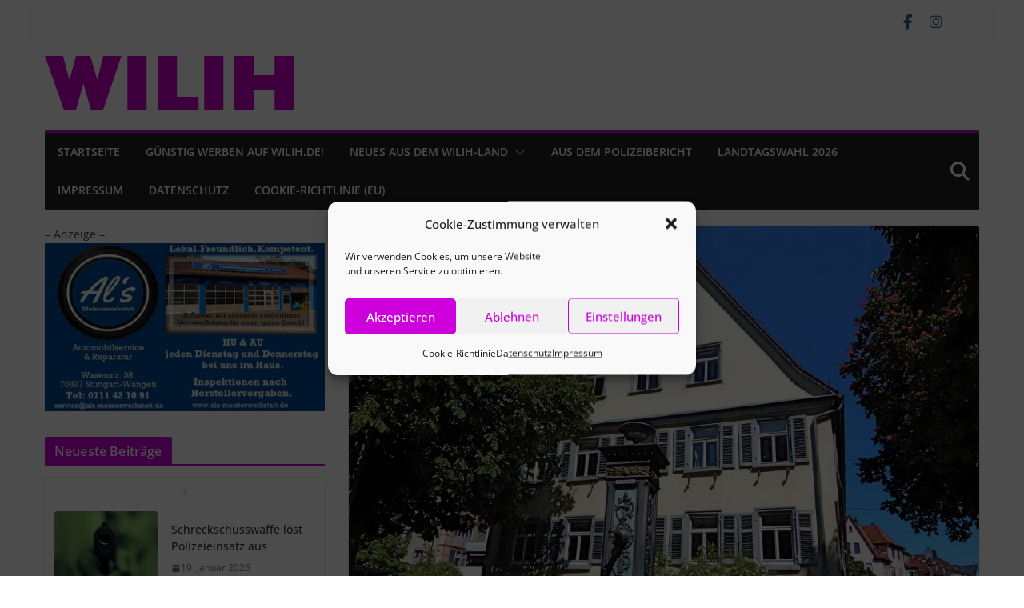

--- FILE ---
content_type: text/html; charset=utf-8
request_url: https://www.google.com/recaptcha/api2/aframe
body_size: 269
content:
<!DOCTYPE HTML><html><head><meta http-equiv="content-type" content="text/html; charset=UTF-8"></head><body><script nonce="1LGhYma51J3Aw2NqQkqSDw">/** Anti-fraud and anti-abuse applications only. See google.com/recaptcha */ try{var clients={'sodar':'https://pagead2.googlesyndication.com/pagead/sodar?'};window.addEventListener("message",function(a){try{if(a.source===window.parent){var b=JSON.parse(a.data);var c=clients[b['id']];if(c){var d=document.createElement('img');d.src=c+b['params']+'&rc='+(localStorage.getItem("rc::a")?sessionStorage.getItem("rc::b"):"");window.document.body.appendChild(d);sessionStorage.setItem("rc::e",parseInt(sessionStorage.getItem("rc::e")||0)+1);localStorage.setItem("rc::h",'1768827075944');}}}catch(b){}});window.parent.postMessage("_grecaptcha_ready", "*");}catch(b){}</script></body></html>